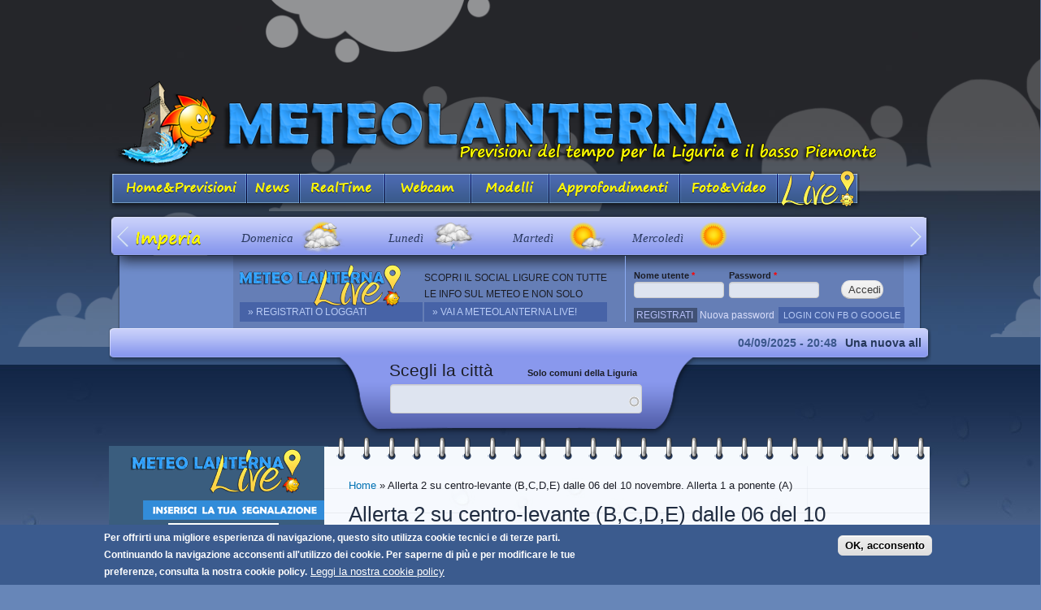

--- FILE ---
content_type: text/html; charset=utf-8
request_url: https://meteolanterna.net/news/allerta-2-su-centro-levante-bcde-dalle-06-del-10-novembre-allerta-1-ponente
body_size: 12851
content:
<!DOCTYPE html PUBLIC "-//W3C//DTD XHTML+RDFa 1.0//EN"
  "http://www.w3.org/MarkUp/DTD/xhtml-rdfa-1.dtd">
<html xmlns:fb="http://www.facebook.com/2008/fbml" xmlns="http://www.w3.org/1999/xhtml" xml:lang="it" version="XHTML+RDFa 1.0" dir="ltr"
  xmlns:og="https://ogp.me/ns#">

<head profile="http://www.w3.org/1999/xhtml/vocab"> 

  <meta http-equiv="Content-Type" content="text/html; charset=utf-8" />
<link rel="shortcut icon" href="https://meteolanterna.net/sites/default/files/favicon_0.ico" type="image/vnd.microsoft.icon" />
<meta name="description" content="La Protezione Civile segnala Allerta 2 su settori di centro-levante a partire dalle 06 del 10/11 fino alle 23.59 del 10/11. Permane l&#039;allerta 1 fino alle 06 su tutti i settori e sul settore A, ponente ligure anche per la giornata del 10 (unico settore in cui non è stata elevata a 2).Qui di seguito il bollettino.Comunicati : Emesso messaggio in corso di evento: permane Allerta" />
<meta name="generator" content="Drupal 7 (https://www.drupal.org)" />
<link rel="canonical" href="https://meteolanterna.net/news/allerta-2-su-centro-levante-bcde-dalle-06-del-10-novembre-allerta-1-ponente" />
<link rel="shortlink" href="https://meteolanterna.net/node/4055" />
<meta property="og:site_name" content="Meteolanterna ETS previsioni per Genova, la Liguria e il basso Piemonte" />
<meta property="og:type" content="article" />
<meta property="og:url" content="https://meteolanterna.net/news/allerta-2-su-centro-levante-bcde-dalle-06-del-10-novembre-allerta-1-ponente" />
<meta property="og:title" content="Allerta 2 su centro-levante (B,C,D,E) dalle 06 del 10 novembre. Allerta 1 a ponente (A)" />
<meta property="og:description" content="La Protezione Civile segnala Allerta 2 su settori di centro-levante a partire dalle 06 del 10/11 fino alle 23.59 del 10/11. Permane l&#039;allerta 1 fino alle 06 su tutti i settori e sul settore A, ponente ligure anche per la giornata del 10 (unico settore in cui non è stata elevata a 2).Qui di seguito il bollettino.Comunicati : Emesso messaggio in corso di evento: permane Allerta 1 su tutte le cat. Com. zona A fino alle 23:59 del 10/11/2014. Subentra Allerta 2 a partire dalle ore 06:00 del10/11/2014 su tutte le cat. Com." />
<meta property="og:updated_time" content="2022-09-17T19:30:14+02:00" />
<meta property="article:published_time" content="2014-11-09T13:35:00+01:00" />
<meta property="article:modified_time" content="2022-09-17T19:30:14+02:00" />
  <title>Allerta 2 su centro-levante (B,C,D,E) dalle 06 del 10 novembre. Allerta 1 a ponente (A) | Meteolanterna ETS previsioni per Genova, la Liguria e il basso Piemonte</title>
<meta name="viewport" content="width=device-width, initial-scale=1, user-scalable=no"/> 
  
  

 


 <style type="text/css" media="all">
@import url("https://meteolanterna.net/modules/system/system.base.css?t83tpu");
@import url("https://meteolanterna.net/modules/system/system.menus.css?t83tpu");
@import url("https://meteolanterna.net/modules/system/system.messages.css?t83tpu");
@import url("https://meteolanterna.net/modules/system/system.theme.css?t83tpu");
</style>
<style type="text/css" media="all">
@import url("https://meteolanterna.net/misc/ui/jquery.ui.core.css?t83tpu");
@import url("https://meteolanterna.net/misc/ui/jquery.ui.theme.css?t83tpu");
@import url("https://meteolanterna.net/misc/ui/jquery.ui.datepicker.css?t83tpu");
@import url("https://meteolanterna.net/sites/all/modules/date/date_popup/themes/jquery.timeentry.css?t83tpu");
</style>
<style type="text/css" media="all">
@import url("https://meteolanterna.net/modules/comment/comment.css?t83tpu");
@import url("https://meteolanterna.net/modules/field/theme/field.css?t83tpu");
@import url("https://meteolanterna.net/modules/node/node.css?t83tpu");
@import url("https://meteolanterna.net/sites/all/modules/simpleads/simpleads.css?t83tpu");
@import url("https://meteolanterna.net/modules/user/user.css?t83tpu");
@import url("https://meteolanterna.net/modules/forum/forum.css?t83tpu");
@import url("https://meteolanterna.net/sites/all/modules/views/css/views.css?t83tpu");
</style>
<style type="text/css" media="all">
@import url("https://meteolanterna.net/sites/all/modules/ctools/css/ctools.css?t83tpu");
@import url("https://meteolanterna.net/sites/all/modules/oembed/oembed.base.css?t83tpu");
@import url("https://meteolanterna.net/sites/all/modules/oembed/oembed.theme.css?t83tpu");
@import url("https://meteolanterna.net/sites/all/modules/quote/quote.css?t83tpu");
@import url("https://meteolanterna.net/sites/all/modules/gauth/gauth_login/gauth_login.css?t83tpu");
@import url("https://meteolanterna.net/sites/all/modules/date/date_popup/themes/datepicker.1.7.css?t83tpu");
@import url("https://meteolanterna.net/sites/all/modules/eu_cookie_compliance/css/eu_cookie_compliance.css?t83tpu");
@import url("https://meteolanterna.net/sites/all/modules/hide_submit/css/hide_submit.css?t83tpu");
@import url("https://meteolanterna.net/sites/default/files/ctools/css/8d7600320b37d21fac0530079915b6ae.css?t83tpu");
</style>
<style type="text/css" media="all">
@import url("https://meteolanterna.net/sites/all/themes/meteolanterna/css/layout.css?t83tpu");
@import url("https://meteolanterna.net/sites/all/themes/meteolanterna/css/style.css?t83tpu");
@import url("https://meteolanterna.net/sites/all/themes/meteolanterna/css/colors.css?t83tpu");
@import url("https://meteolanterna.net/sites/all/themes/meteolanterna/css/mobile.css?t83tpu");
@import url("https://meteolanterna.net/sites/all/themes/meteolanterna/js/jquery-ui/css/redmond/jquery-ui-1.8.13.custom.css?t83tpu");
@import url("https://meteolanterna.net/sites/all/themes/meteolanterna/js/colorbox/example3/colorbox.css?t83tpu");
@import url("https://meteolanterna.net/sites/all/themes/meteolanterna/js/superfish/superfish.css?t83tpu");
@import url("https://meteolanterna.net/sites/all/themes/meteolanterna/js/easyslider1.7/css/screen.css?t83tpu");
@import url("https://meteolanterna.net/sites/all/themes/meteolanterna/js/fancybox-2/source/jquery.fancybox.css?t83tpu");
</style>
<style type="text/css" media="print">
@import url("https://meteolanterna.net/sites/all/themes/meteolanterna/css/print.css?t83tpu");
@import url("https://meteolanterna.net/sites/all/themes/meteolanterna/js/superfish/superfish-navbar.css?t83tpu");
</style>
<link type="text/css" rel="stylesheet" href="https://use.fontawesome.com/releases/v5.4.0/css/all.css" media="all" />

<!--[if lte IE 7]>
<link type="text/css" rel="stylesheet" href="https://meteolanterna.net/sites/all/themes/meteolanterna/css/ie.css?t83tpu" media="all" />
<![endif]-->

<!--[if IE 6]>
<link type="text/css" rel="stylesheet" href="https://meteolanterna.net/sites/all/themes/meteolanterna/css/ie6.css?t83tpu" media="all" />
<![endif]-->
  <script type="text/javascript" src="https://meteolanterna.net/misc/jquery.js?v=1.4.4"></script>
<script type="text/javascript" src="https://meteolanterna.net/misc/jquery-extend-3.4.0.js?v=1.4.4"></script>
<script type="text/javascript" src="https://meteolanterna.net/misc/jquery-html-prefilter-3.5.0-backport.js?v=1.4.4"></script>
<script type="text/javascript" src="https://meteolanterna.net/misc/jquery.once.js?v=1.2"></script>
<script type="text/javascript" src="https://meteolanterna.net/misc/drupal.js?t83tpu"></script>
<script type="text/javascript" src="https://meteolanterna.net/misc/ui/jquery.ui.core.min.js?v=1.8.7"></script>
<script type="text/javascript" src="https://meteolanterna.net/misc/ui/jquery.ui.datepicker.min.js?v=1.8.7"></script>
<script type="text/javascript" src="https://meteolanterna.net/misc/ui/jquery.ui.datepicker-1.13.0-backport.js?v=1.8.7"></script>
<script type="text/javascript" src="https://meteolanterna.net/modules/locale/locale.datepicker.js?v=1.8.7"></script>
<script type="text/javascript" src="https://meteolanterna.net/sites/all/modules/date/date_popup/jquery.timeentry.pack.js?v=1.4.7"></script>
<script type="text/javascript" src="https://meteolanterna.net/sites/all/modules/eu_cookie_compliance/js/jquery.cookie-1.4.1.min.js?v=1.4.1"></script>
<script type="text/javascript" src="https://meteolanterna.net/sites/all/modules/simpleads/simpleads.js?t83tpu"></script>
<script type="text/javascript" src="https://meteolanterna.net/sites/all/modules/simpleads/modules/simpleads_campaigns/simpleads_campaigns.js?t83tpu"></script>
<script type="text/javascript" src="https://meteolanterna.net/sites/default/files/languages/it_5uHgeT5xEpDE1IayTXTBOfzQV2CtTHlLb8Gxwh4QYdM.js?t83tpu"></script>
<script type="text/javascript" src="https://meteolanterna.net/sites/all/modules/quote/quote.js?t83tpu"></script>
<script type="text/javascript" src="https://meteolanterna.net/misc/autocomplete.js?v=7.92"></script>
<script type="text/javascript" src="https://meteolanterna.net/sites/all/modules/date/date_popup/date_popup.js?t83tpu"></script>
<script type="text/javascript" src="https://meteolanterna.net/sites/all/modules/google_analytics/googleanalytics.js?t83tpu"></script>
<script type="text/javascript">
<!--//--><![CDATA[//><!--
(function(i,s,o,g,r,a,m){i["GoogleAnalyticsObject"]=r;i[r]=i[r]||function(){(i[r].q=i[r].q||[]).push(arguments)},i[r].l=1*new Date();a=s.createElement(o),m=s.getElementsByTagName(o)[0];a.async=1;a.src=g;m.parentNode.insertBefore(a,m)})(window,document,"script","https://www.google-analytics.com/analytics.js","ga");ga("create", "UA-26173764-1", {"cookieDomain":"auto"});ga("set", "anonymizeIp", true);ga("send", "pageview");
//--><!]]>
</script>
<script type="text/javascript" src="https://meteolanterna.net/misc/collapse.js?t83tpu"></script>
<script type="text/javascript" src="https://meteolanterna.net/misc/form.js?t83tpu"></script>
<script type="text/javascript" src="https://meteolanterna.net/sites/all/modules/hide_submit/js/hide_submit.js?t83tpu"></script>
<script type="text/javascript" src="https://meteolanterna.net/sites/all/modules/views_autocomplete_filters/js/views-autocomplete-filters-dependent.js?t83tpu"></script>
<script type="text/javascript" src="https://meteolanterna.net/sites/all/libraries/superfish/jquery.hoverIntent.minified.js?t83tpu"></script>
<script type="text/javascript" src="https://meteolanterna.net/sites/all/libraries/superfish/sftouchscreen.js?t83tpu"></script>
<script type="text/javascript" src="https://meteolanterna.net/sites/all/libraries/superfish/sfsmallscreen.js?t83tpu"></script>
<script type="text/javascript" src="https://meteolanterna.net/sites/all/libraries/superfish/supposition.js?t83tpu"></script>
<script type="text/javascript" src="https://meteolanterna.net/sites/all/libraries/superfish/superfish.js?t83tpu"></script>
<script type="text/javascript" src="https://meteolanterna.net/sites/all/libraries/superfish/supersubs.js?t83tpu"></script>
<script type="text/javascript" src="https://meteolanterna.net/sites/all/modules/superfish/superfish.js?t83tpu"></script>
<script type="text/javascript" src="https://meteolanterna.net/sites/all/themes/meteolanterna/js/fancybox-2/source/jquery.fancybox.pack.js?t83tpu"></script>
<script type="text/javascript" src="https://meteolanterna.net/sites/all/themes/meteolanterna/js/cycle/jquery.cycle.lite.js?t83tpu"></script>
<script type="text/javascript" src="https://meteolanterna.net/sites/all/themes/meteolanterna/js/superfish/superfish.js?t83tpu"></script>
<script type="text/javascript" src="https://meteolanterna.net/sites/all/themes/meteolanterna/js/superfish/supersubs.js?t83tpu"></script>
<script type="text/javascript" src="https://meteolanterna.net/sites/all/themes/meteolanterna/js/jquery-ui/js/jquery-ui-1.8.13.custom.min.js?t83tpu"></script>
<script type="text/javascript" src="https://meteolanterna.net/sites/all/themes/meteolanterna/js/slides/source/slides.min.jquery.js?t83tpu"></script>
<script type="text/javascript" src="https://meteolanterna.net/sites/all/themes/meteolanterna/js/li_scroller/jquery.li-scroller.1.0.js?t83tpu"></script>
<script type="text/javascript" src="https://meteolanterna.net/sites/all/themes/meteolanterna/js/parallax_cloud/parallax_cloud.js?t83tpu"></script>
<script type="text/javascript" src="https://meteolanterna.net/sites/all/themes/meteolanterna/js/youtube_playlist/jquery.youtubeplaylist.js?t83tpu"></script>
<script type="text/javascript" src="https://meteolanterna.net/sites/all/themes/meteolanterna/js/easyslider1.7/js/easySlider1.7.js?t83tpu"></script>
<script type="text/javascript" src="https://meteolanterna.net/sites/all/themes/meteolanterna/js/js_visual/visual.js?t83tpu"></script>
<script type="text/javascript" src="https://meteolanterna.net/sites/all/themes/meteolanterna/js/root.js?t83tpu"></script>
<script type="text/javascript">
<!--//--><![CDATA[//><!--
jQuery.extend(Drupal.settings, {"basePath":"\/","pathPrefix":"","setHasJsCookie":0,"ajaxPageState":{"theme":"meteolanterna","theme_token":"X-02pLzYKQ_X0sP418ovPkF-cRWnCC6D4FdDkW76s-Y","js":{"0":1,"sites\/all\/modules\/eu_cookie_compliance\/js\/eu_cookie_compliance.js":1,"misc\/jquery.js":1,"misc\/jquery-extend-3.4.0.js":1,"misc\/jquery-html-prefilter-3.5.0-backport.js":1,"misc\/jquery.once.js":1,"misc\/drupal.js":1,"misc\/ui\/jquery.ui.core.min.js":1,"misc\/ui\/jquery.ui.datepicker.min.js":1,"misc\/ui\/jquery.ui.datepicker-1.13.0-backport.js":1,"modules\/locale\/locale.datepicker.js":1,"sites\/all\/modules\/date\/date_popup\/jquery.timeentry.pack.js":1,"sites\/all\/modules\/eu_cookie_compliance\/js\/jquery.cookie-1.4.1.min.js":1,"sites\/all\/modules\/simpleads\/simpleads.js":1,"sites\/all\/modules\/simpleads\/modules\/simpleads_campaigns\/simpleads_campaigns.js":1,"public:\/\/languages\/it_5uHgeT5xEpDE1IayTXTBOfzQV2CtTHlLb8Gxwh4QYdM.js":1,"sites\/all\/modules\/quote\/quote.js":1,"misc\/autocomplete.js":1,"sites\/all\/modules\/date\/date_popup\/date_popup.js":1,"sites\/all\/modules\/google_analytics\/googleanalytics.js":1,"1":1,"misc\/collapse.js":1,"misc\/form.js":1,"sites\/all\/modules\/hide_submit\/js\/hide_submit.js":1,"sites\/all\/modules\/views_autocomplete_filters\/js\/views-autocomplete-filters-dependent.js":1,"sites\/all\/libraries\/superfish\/jquery.hoverIntent.minified.js":1,"sites\/all\/libraries\/superfish\/sftouchscreen.js":1,"sites\/all\/libraries\/superfish\/sfsmallscreen.js":1,"sites\/all\/libraries\/superfish\/supposition.js":1,"sites\/all\/libraries\/superfish\/superfish.js":1,"sites\/all\/libraries\/superfish\/supersubs.js":1,"sites\/all\/modules\/superfish\/superfish.js":1,"sites\/all\/themes\/meteolanterna\/js\/fancybox-2\/source\/jquery.fancybox.pack.js":1,"sites\/all\/themes\/meteolanterna\/js\/cycle\/jquery.cycle.lite.js":1,"sites\/all\/themes\/meteolanterna\/js\/superfish\/superfish.js":1,"sites\/all\/themes\/meteolanterna\/js\/superfish\/supersubs.js":1,"sites\/all\/themes\/meteolanterna\/js\/jquery-ui\/js\/jquery-ui-1.8.13.custom.min.js":1,"sites\/all\/themes\/meteolanterna\/js\/slides\/source\/slides.min.jquery.js":1,"sites\/all\/themes\/meteolanterna\/js\/li_scroller\/jquery.li-scroller.1.0.js":1,"sites\/all\/themes\/meteolanterna\/js\/parallax_cloud\/parallax_cloud.js":1,"sites\/all\/themes\/meteolanterna\/js\/youtube_playlist\/jquery.youtubeplaylist.js":1,"sites\/all\/themes\/meteolanterna\/js\/easyslider1.7\/js\/easySlider1.7.js":1,"sites\/all\/themes\/meteolanterna\/js\/js_visual\/visual.js":1,"sites\/all\/themes\/meteolanterna\/js\/root.js":1},"css":{"modules\/system\/system.base.css":1,"modules\/system\/system.menus.css":1,"modules\/system\/system.messages.css":1,"modules\/system\/system.theme.css":1,"misc\/ui\/jquery.ui.core.css":1,"misc\/ui\/jquery.ui.theme.css":1,"misc\/ui\/jquery.ui.datepicker.css":1,"sites\/all\/modules\/date\/date_popup\/themes\/jquery.timeentry.css":1,"modules\/comment\/comment.css":1,"modules\/field\/theme\/field.css":1,"modules\/node\/node.css":1,"sites\/all\/modules\/simpleads\/simpleads.css":1,"modules\/user\/user.css":1,"modules\/forum\/forum.css":1,"sites\/all\/modules\/views\/css\/views.css":1,"sites\/all\/modules\/ctools\/css\/ctools.css":1,"sites\/all\/modules\/oembed\/oembed.base.css":1,"sites\/all\/modules\/oembed\/oembed.theme.css":1,"sites\/all\/modules\/quote\/quote.css":1,"sites\/all\/modules\/gauth\/gauth_login\/gauth_login.css":1,"sites\/all\/modules\/date\/date_popup\/themes\/datepicker.1.7.css":1,"sites\/all\/modules\/eu_cookie_compliance\/css\/eu_cookie_compliance.css":1,"sites\/all\/modules\/hide_submit\/css\/hide_submit.css":1,"sites\/all\/libraries\/superfish\/css\/superfish.css":1,"public:\/\/ctools\/css\/8d7600320b37d21fac0530079915b6ae.css":1,"sites\/all\/themes\/meteolanterna\/css\/layout.css":1,"sites\/all\/themes\/meteolanterna\/css\/style.css":1,"sites\/all\/themes\/meteolanterna\/css\/colors.css":1,"sites\/all\/themes\/meteolanterna\/css\/mobile.css":1,"sites\/all\/themes\/meteolanterna\/js\/jquery-ui\/css\/redmond\/jquery-ui-1.8.13.custom.css":1,"sites\/all\/themes\/meteolanterna\/js\/colorbox\/example3\/colorbox.css":1,"sites\/all\/themes\/meteolanterna\/js\/superfish\/superfish.css":1,"sites\/all\/themes\/meteolanterna\/js\/easyslider1.7\/css\/screen.css":1,"sites\/all\/themes\/meteolanterna\/js\/fancybox-2\/source\/jquery.fancybox.css":1,"sites\/all\/themes\/meteolanterna\/css\/print.css":1,"sites\/all\/themes\/meteolanterna\/js\/superfish\/superfish-navbar.css":1,"https:\/\/use.fontawesome.com\/releases\/v5.4.0\/css\/all.css":1,"sites\/all\/themes\/meteolanterna\/css\/ie.css":1,"sites\/all\/themes\/meteolanterna\/css\/ie6.css":1}},"quote_nest":"2","better_exposed_filters":{"views":{"previsioni_slider_imperia":{"displays":{"block_1":{"filters":[]}}},"previsioni_slider_genova":{"displays":{"block_1":{"filters":[]}}},"previsioni_slider_la_spezia":{"displays":{"block_1":{"filters":[]}}},"previsioni_slider_savona":{"displays":{"block_1":{"filters":[]}}},"news_ticker":{"displays":{"block_1":{"filters":[]}}},"advanced_forum_app_live_1":{"displays":{"block_4":{"filters":[]},"block_3":{"filters":[]}}},"previsioni_ultimo_aggiornamento":{"displays":{"default":{"filters":[]}}},"previsioni_meteo_link":{"displays":{"default":{"filters":[]}}},"previsioni_meteo_visual":{"displays":{"default":{"filters":[]}}},"previsioni_meteo_carta_matt":{"displays":{"block_1":{"filters":[]}}},"previsioni_meteo_label":{"displays":{"default":{"filters":[]}}},"previsioni_meteo_carta_pomeriggi":{"displays":{"block_1":{"filters":[]}}},"previsioni_oggi":{"displays":{"block_1":{"filters":[]}}},"previsioni_domani":{"displays":{"block_1":{"filters":[]}}},"previsioni_dopodomani":{"displays":{"block_1":{"filters":[]}}},"previsioni_prossimi_giorni":{"displays":{"block_1":{"filters":[]}}},"blocco_home_news":{"displays":{"block_1":{"filters":[]}}},"contenuti_pubblicati_da":{"displays":{"default":{"filters":[]}}},"news_immagini":{"displays":{"default":{"filters":[]}}}}},"hide_submit":{"hide_submit_status":true,"hide_submit_method":"hide","hide_submit_css":"hide-submit-disable","hide_submit_abtext":"Loading...","hide_submit_atext":"","hide_submit_hide_css":"hide-submit-processing","hide_submit_hide_text":"Loading...","hide_submit_indicator_style":"expand-left","hide_submit_spinner_color":"#000","hide_submit_spinner_lines":12,"hide_submit_hide_fx":0,"hide_submit_reset_time":20000},"urlIsAjaxTrusted":{"\/cerca\/citta":true,"\/archivi\/news-risultati":true,"\/news\/allerta-2-su-centro-levante-bcde-dalle-06-del-10-novembre-allerta-1-ponente?destination=node\/4055":true},"jquery":{"ui":{"datepicker":{"isRTL":false,"firstDay":"0"}}},"datePopup":{"edit-date-filter-value-datepicker-popup-0":{"func":"datepicker","settings":{"changeMonth":true,"changeYear":true,"autoPopUp":"focus","closeAtTop":false,"speed":"immediate","firstDay":0,"dateFormat":"dd\/mm\/yy","yearRange":"-5:+1","fromTo":false,"defaultDate":"0y"}}},"eu_cookie_compliance":{"cookie_policy_version":"1.0.0","popup_enabled":1,"popup_agreed_enabled":0,"popup_hide_agreed":0,"popup_clicking_confirmation":1,"popup_scrolling_confirmation":0,"popup_html_info":"\u003Cdiv class=\u0022eu-cookie-compliance-banner eu-cookie-compliance-banner-info eu-cookie-compliance-banner--default\u0022\u003E\n  \u003Cdiv class=\u0022popup-content info\u0022\u003E\n        \u003Cdiv id=\u0022popup-text\u0022\u003E\n      \u003Cp\u003EPer offrirti una migliore esperienza di navigazione, questo sito utilizza cookie tecnici e di terze parti. Continuando la navigazione acconsenti all\u0027utilizzo dei cookie. Per saperne di pi\u00f9 e per modificare le tue preferenze, consulta la nostra cookie policy.\u003C\/p\u003E\n              \u003Cbutton type=\u0022button\u0022 class=\u0022find-more-button eu-cookie-compliance-more-button\u0022\u003ELeggi la nostra cookie policy\u003C\/button\u003E\n          \u003C\/div\u003E\n    \n    \u003Cdiv id=\u0022popup-buttons\u0022 class=\u0022\u0022\u003E\n            \u003Cbutton type=\u0022button\u0022 class=\u0022agree-button eu-cookie-compliance-default-button\u0022\u003EOK, acconsento\u003C\/button\u003E\n          \u003C\/div\u003E\n  \u003C\/div\u003E\n\u003C\/div\u003E","use_mobile_message":false,"mobile_popup_html_info":"\u003Cdiv class=\u0022eu-cookie-compliance-banner eu-cookie-compliance-banner-info eu-cookie-compliance-banner--default\u0022\u003E\n  \u003Cdiv class=\u0022popup-content info\u0022\u003E\n        \u003Cdiv id=\u0022popup-text\u0022\u003E\n      \u003Ch2\u003EWe use cookies on this site to enhance your user experience\u003C\/h2\u003E\n\u003Cp\u003EBy tapping the Accept button, you agree to us doing so.\u003C\/p\u003E\n              \u003Cbutton type=\u0022button\u0022 class=\u0022find-more-button eu-cookie-compliance-more-button\u0022\u003ELeggi la nostra cookie policy\u003C\/button\u003E\n          \u003C\/div\u003E\n    \n    \u003Cdiv id=\u0022popup-buttons\u0022 class=\u0022\u0022\u003E\n            \u003Cbutton type=\u0022button\u0022 class=\u0022agree-button eu-cookie-compliance-default-button\u0022\u003EOK, acconsento\u003C\/button\u003E\n          \u003C\/div\u003E\n  \u003C\/div\u003E\n\u003C\/div\u003E\n","mobile_breakpoint":768,"popup_html_agreed":"\u003Cdiv\u003E\n  \u003Cdiv class=\u0022popup-content agreed\u0022\u003E\n    \u003Cdiv id=\u0022popup-text\u0022\u003E\n      \u003Ch2\u003EThank you for accepting cookies\u003C\/h2\u003E\n\u003Cp\u003EYou can now hide this message or find out more about cookies.\u003C\/p\u003E\n    \u003C\/div\u003E\n    \u003Cdiv id=\u0022popup-buttons\u0022\u003E\n      \u003Cbutton type=\u0022button\u0022 class=\u0022hide-popup-button eu-cookie-compliance-hide-button\u0022\u003ENascondi\u003C\/button\u003E\n              \u003Cbutton type=\u0022button\u0022 class=\u0022find-more-button eu-cookie-compliance-more-button-thank-you\u0022 \u003EMore info\u003C\/button\u003E\n          \u003C\/div\u003E\n  \u003C\/div\u003E\n\u003C\/div\u003E","popup_use_bare_css":false,"popup_height":"auto","popup_width":"100%","popup_delay":1000,"popup_link":"\/policy\/cookie-policy","popup_link_new_window":1,"popup_position":null,"fixed_top_position":true,"popup_language":"it","store_consent":false,"better_support_for_screen_readers":0,"reload_page":0,"domain":"","domain_all_sites":null,"popup_eu_only_js":0,"cookie_lifetime":100,"cookie_session":false,"disagree_do_not_show_popup":0,"method":"default","allowed_cookies":"","withdraw_markup":"\u003Cbutton type=\u0022button\u0022 class=\u0022eu-cookie-withdraw-tab\u0022\u003EPrivacy settings\u003C\/button\u003E\n\u003Cdiv class=\u0022eu-cookie-withdraw-banner\u0022\u003E\n  \u003Cdiv class=\u0022popup-content info\u0022\u003E\n    \u003Cdiv id=\u0022popup-text\u0022\u003E\n      \u003Ch2\u003EWe use cookies on this site to enhance your user experience\u003C\/h2\u003E\n\u003Cp\u003EYou have given your consent for us to set cookies.\u003C\/p\u003E\n    \u003C\/div\u003E\n    \u003Cdiv id=\u0022popup-buttons\u0022\u003E\n      \u003Cbutton type=\u0022button\u0022 class=\u0022eu-cookie-withdraw-button\u0022\u003EWithdraw consent\u003C\/button\u003E\n    \u003C\/div\u003E\n  \u003C\/div\u003E\n\u003C\/div\u003E\n","withdraw_enabled":false,"withdraw_button_on_info_popup":0,"cookie_categories":[],"cookie_categories_details":[],"enable_save_preferences_button":1,"cookie_name":"","cookie_value_disagreed":"0","cookie_value_agreed_show_thank_you":"1","cookie_value_agreed":"2","containing_element":"body","automatic_cookies_removal":true,"close_button_action":"close_banner"},"googleanalytics":{"trackOutbound":1,"trackMailto":1,"trackDownload":1,"trackDownloadExtensions":"7z|aac|arc|arj|asf|asx|avi|bin|csv|doc(x|m)?|dot(x|m)?|exe|flv|gif|gz|gzip|hqx|jar|jpe?g|js|mp(2|3|4|e?g)|mov(ie)?|msi|msp|pdf|phps|png|ppt(x|m)?|pot(x|m)?|pps(x|m)?|ppam|sld(x|m)?|thmx|qtm?|ra(m|r)?|sea|sit|tar|tgz|torrent|txt|wav|wma|wmv|wpd|xls(x|m|b)?|xlt(x|m)|xlam|xml|z|zip"},"superfish":{"1":{"id":"1","sf":{"animation":{"opacity":"show","height":"show"},"speed":"fast","autoArrows":false,"dropShadows":false},"plugins":{"touchscreen":{"mode":"always_active"},"smallscreen":{"mode":"window_width","breakpointUnit":"px","type":"select","title":"Menu principale"},"supposition":true,"supersubs":true}}}});
//--><!]]>
</script>
 
   


</head>
<body class="html not-front not-logged-in one-sidebar sidebar-first page-node page-node- page-node-4055 node-type-news role-anonymous-user d_pc" >
  <div id="skip-link">
    <a href="#main-content" class="element-invisible element-focusable">Salta al contenuto principale</a>
  </div>
    <div id="page-wrapper">
<div id="nuvole_uno">
<div id="nuvole_due">
<div id="nuvole_tre">

 

<div id="page">
  <div id="header" class="without-secondary-menu"><div class="section clearfix">
	<div id="banner_pubblicita_up">  <div class="region region-banner-pubblicita">
    <div id="block-block-4" class="block block-block">
<div class="block_int newfileblock">
    
  <div class="content">
    <script async src="//pagead2.googlesyndication.com/pagead/js/adsbygoogle.js"></script>


<ins class="adsbygoogle"

     style="display:inline-block;width:728px;height:90px"

     data-ad-client="ca-pub-6104970544258512"

     data-ad-slot="1296301982"></ins>

<script>

(adsbygoogle = window.adsbygoogle || []).push({});

</script>  </div>
</div>
</div>
  </div>
</div>
          <a href="/" title="Home" rel="home" id="logo">
      <img src="https://meteolanterna.net/sites/default/files/logo_meteolanterna_sito_3.png" alt="Home" />
      </a>
    
          <div id="name-and-slogan" class="element-invisible">
                              <div id="site-name" class="element-invisible">
              <strong>
                <a href="/" title="Home" rel="home"><span>Meteolanterna ETS previsioni per Genova, la Liguria e il basso Piemonte</span></a>
              </strong>
            </div>
                  
        
      </div> <!-- /#name-and-slogan -->
        
   
	  <div class="region region-menu">
    <div id="block-superfish-1" class="block block-superfish">
<div class="block_int newfileblock">
    
  <div class="content">
    <ul  id="superfish-1" class="menu sf-menu sf-main-menu sf-horizontal sf-style-none sf-total-items-9 sf-parent-items-5 sf-single-items-4"><li id="menu-246-1" class="first odd sf-item-1 sf-depth-1 sf-no-children"><a href="/" id="pul_home" class="sf-depth-1">Home&amp;Previsioni</a></li><li id="menu-1473-1" class="middle even sf-item-2 sf-depth-1 sf-no-children"><a href="/archivi/news" id="pul_news" class="sf-depth-1">News</a></li><li id="menu-5232-1" class="middle odd sf-item-3 sf-depth-1 sf-no-children"><a href="https://www.meteolanterna.net/allerta" class="menu_list sf-depth-1">Allerta</a></li><li id="menu-599-1" class="middle even sf-item-4 sf-depth-1 sf-total-children-4 sf-parent-children-0 sf-single-children-5 menuparent"><a href="/realtime" id="pul_realtime" class="rtclass sf-depth-1 sf-depth-1 menuparent">Real Time</a><ul><li id="menu-599-1" class="first odd sf-item-1 sf-depth-1 sf-clone-parent sf-no-children"><a href="/realtime" id="pul_realtime" class="rtclass sf-depth-1">Real Time</a></li><li id="menu-600-1" class="middle even sf-item-2 sf-depth-2 sf-no-children"><a href="/realtime/radar" id="pul_rt_radar" class="rtclass sf-depth-2">Radar</a></li><li id="menu-780-1" class="middle odd sf-item-3 sf-depth-2 sf-no-children"><a href="/pagina/altri-radar" id="altriradar" class="sf-depth-2">Altri radar</a></li><li id="menu-601-1" class="last even sf-item-4 sf-depth-2 sf-no-children"><a href="/realtime/satellite" id="pul_rt_satellite" class="sf-depth-2">Satellite</a></li><li id="menu-630-1" class="middle odd sf-item-5 sf-depth-2 sf-no-children"><a href="/realtime/mappe" id="pul_rt_mappe" class="sf-depth-2">Mappe e Carte</a></li></ul></li><li id="menu-528-1" class="middle odd sf-item-5 sf-depth-1 sf-total-children-8 sf-parent-children-0 sf-single-children-9 menuparent"><a href="/pag-webcam" id="pul_webcam" class="sf-depth-1 sf-depth-1 menuparent">Webcam</a><ul><li id="menu-528-1" class="first odd sf-item-1 sf-depth-1 sf-clone-parent sf-no-children"><a href="/pag-webcam" id="pul_webcam" class="sf-depth-1">Webcam</a></li><li id="menu-499-1" class="middle even sf-item-2 sf-depth-2 sf-no-children"><a href="/webcam/genova" id="web_genova" class="sf-depth-2">Genova</a></li><li id="menu-498-1" class="middle odd sf-item-3 sf-depth-2 sf-no-children"><a href="/webcam/savona" id="web_savona" class="sf-depth-2">Savona</a></li><li id="menu-497-1" class="middle even sf-item-4 sf-depth-2 sf-no-children"><a href="/webcam/imperia" id="web_imperia" class="sf-depth-2">Imperia</a></li><li id="menu-500-1" class="middle odd sf-item-5 sf-depth-2 sf-no-children"><a href="/webcam/la-spezia" id="web_laspezia" class="sf-depth-2">La Spezia</a></li><li id="menu-3520-1" class="middle even sf-item-6 sf-depth-2 sf-no-children"><a href="/webcam/basso-piemonte" id="web_piemonte" class="menu_list sf-depth-2">Basso Piemonte</a></li><li id="menu-501-1" class="middle odd sf-item-7 sf-depth-2 sf-no-children"><a href="/webcam/neve" id="web_neve" class="sf-depth-2">Neve</a></li><li id="menu-502-1" class="last even sf-item-8 sf-depth-2 sf-no-children"><a href="/webcam/italia" id="web_italia" class="sf-depth-2">Italia</a></li><li id="menu-697-1" class="middle odd sf-item-9 sf-depth-2 sf-no-children"><a href="/webcam/est-francia" id="web_francia" class="sf-depth-2">Est Francia</a></li></ul></li><li id="menu-578-1" class="middle even sf-item-6 sf-depth-1 sf-total-children-5 sf-parent-children-0 sf-single-children-6 menuparent"><a href="/modelli" id="pul_modelli" class="sf-depth-1 sf-depth-1 menuparent">Modelli</a><ul><li id="menu-578-1" class="first odd sf-item-1 sf-depth-1 sf-clone-parent sf-no-children"><a href="/modelli" id="pul_modelli" class="sf-depth-1">Modelli</a></li><li id="menu-1585-1" class="middle even sf-item-2 sf-depth-3 sf-no-children"><a href="/modelli/ecmwf-alta-risoluzione-meteociel" class="mod_ecmwf_meteociel_hr sf-depth-3">ECMWF (Reading) Meteociel HR</a></li><li id="menu-1584-1" class="middle odd sf-item-3 sf-depth-3 sf-no-children"><a href="/modelli/ecmwf-reading-lamma" class="mod_ecmwf_lamma sf-depth-3">ECMWF Lamma</a></li><li id="menu-1583-1" class="middle even sf-item-4 sf-depth-3 sf-no-children"><a href="/modelli/gfs-wrf-lamma" class="mod_gfs_lamma sf-depth-3">GFS Lamma</a></li><li id="menu-1581-1" class="last odd sf-item-5 sf-depth-3 sf-no-children"><a href="/modelli/lamma-vento-e-mare" class="mod_lam_lammavento sf-depth-3">Lamma Mare e Vento</a></li><li id="menu-1582-1" class="middle even sf-item-6 sf-depth-3 sf-no-children"><a href="/modelli/youmeteo" class="mod_lam_youmeteo sf-depth-3">Youmeteo</a></li></ul></li><li id="menu-504-1" class="middle odd sf-item-7 sf-depth-1 sf-total-children-5 sf-parent-children-0 sf-single-children-6 menuparent"><a href="/approfondimenti" id="pul_approfondimenti" class="sf-depth-1 sf-depth-1 menuparent">Approfondimenti</a><ul><li id="menu-504-1" class="first odd sf-item-1 sf-depth-1 sf-clone-parent sf-no-children"><a href="/approfondimenti" id="pul_approfondimenti" class="sf-depth-1">Approfondimenti</a></li><li id="menu-546-1" class="middle even sf-item-2 sf-depth-2 sf-no-children"><a href="/approfondimenti/articoli" id="appr_articoli" class="sf-depth-2">Articoli Meteo</a></li><li id="menu-547-1" class="middle odd sf-item-3 sf-depth-2 sf-no-children"><a href="/approfondimenti/didattica" id="appr_didattica" class="sf-depth-2">Didattica</a></li><li id="menu-778-1" class="middle even sf-item-4 sf-depth-2 sf-no-children"><a href="/approfondimenti/temperature" id="appr_temp" class="menu_list sf-depth-2">Grafico Temperature</a></li><li id="menu-2372-1" class="last odd sf-item-5 sf-depth-2 sf-no-children"><a href="/archivi/previsioni/2014" id="appr_archprevi" class="menu_list sf-depth-2">Archivio Previsioni</a></li><li id="menu-544-1" class="middle even sf-item-6 sf-depth-2 sf-no-children"><a href="/archivi/news" id="appr_archnews" class="sf-depth-2">Archivio News</a></li></ul></li><li id="menu-503-1" class="middle even sf-item-8 sf-depth-1 sf-total-children-4 sf-parent-children-0 sf-single-children-5 menuparent"><a href="/fotovideo" id="pul_fotovideo" class="sf-depth-1 sf-depth-1 menuparent">Foto&amp;Video</a><ul><li id="menu-503-1" class="first odd sf-item-1 sf-depth-1 sf-clone-parent sf-no-children"><a href="/fotovideo" id="pul_fotovideo" class="sf-depth-1">Foto&amp;Video</a></li><li id="menu-530-1" class="middle even sf-item-2 sf-depth-2 sf-no-children"><a href="/foto" id="pul_foto" class="sf-depth-2">Foto</a></li><li id="menu-476-1" class="middle odd sf-item-3 sf-depth-2 sf-no-children"><a href="/video" id="pul_video" class="sf-depth-2">Video</a></li><li id="menu-539-1" class="last even sf-item-4 sf-depth-2 sf-no-children"><a href="/foto/utenti" id="pul_fotoutenti" class="sf-depth-2">Foto Utenti</a></li><li id="menu-538-1" class="middle odd sf-item-5 sf-depth-2 sf-no-children"><a href="/video/utenti" id="pul_videoutenti" class="sf-depth-2">Video Utenti</a></li></ul></li><li id="menu-640-1" class="last odd sf-item-9 sf-depth-1 sf-no-children"><a href="/live" id="pul_contatti" class="sf-depth-1">Live</a></li></ul>  </div>
</div>
</div>
  </div>
 <div id="slider">
       <div class="region region-header">
    <div id="block-views-9c17da636c5c8fdc75d1a2e470c16a5b" class="block block-views">
<div class="block_int newfileblock">
    
  <div class="content">
    <div class="view view-previsioni-slider-imperia view-id-previsioni_slider_imperia view-display-id-block_1 view-dom-id-e0bc6a8e9dbd93da6dd0cf1ce5ce6518">
            <div class="view-header">
      <p>Imperia</p>
    </div>
  
  
  
      <div class="view-content">
        <div class="views-row views-row-1 views-row-odd views-row-first">
      
  <div class="views-field views-field-field-prev-data">        <div class="field-content"><span class="date-display-single">Domenica</span></div>  </div>  
  <div>        <div><div class="ico-slideshow">
<img src="https://meteolanterna.net/sites/default/files/icone_previ/nuvolosoconraggi.png" width="256" height="225" alt="" />
<img src="https://meteolanterna.net/sites/default/files/icone_previ/pioggiadebole.png" width="256" height="225" alt="" />
</div></div>  </div>  </div>
  <div class="views-row views-row-2 views-row-even">
      
  <div class="views-field views-field-field-prev-data">        <div class="field-content"><span class="date-display-single">Lunedì</span></div>  </div>  
  <div>        <div><div class="ico-slideshow">
<img src="https://meteolanterna.net/sites/default/files/icone_previ/pioviggine.png" width="256" height="225" alt="" />
<img src="https://meteolanterna.net/sites/default/files/icone_previ/nuvoloso.png" width="256" height="225" alt="" />
</div></div>  </div>  </div>
  <div class="views-row views-row-3 views-row-odd">
      
  <div class="views-field views-field-field-prev-data">        <div class="field-content"><span class="date-display-single">Martedì</span></div>  </div>  
  <div>        <div><div class="ico-slideshow">
<img src="https://meteolanterna.net/sites/default/files/icone_previ/poconuvoloso.png" width="256" height="225" alt="" />
<img src="https://meteolanterna.net/sites/default/files/icone_previ/sereno.png" width="256" height="225" alt="" />
</div></div>  </div>  </div>
  <div class="views-row views-row-4 views-row-even views-row-last">
      
  <div class="views-field views-field-field-prev-data">        <div class="field-content"><span class="date-display-single">Mercoledì</span></div>  </div>  
  <div>        <div><div class="ico-slideshow">
<img src="https://meteolanterna.net/sites/default/files/icone_previ/sereno.png" width="256" height="225" alt="" />

</div></div>  </div>  </div>
    </div>
  
  
  
  
  
  
</div>  </div>
</div>
</div>
<div id="block-views-d663044b0aa40d7eb879bdff7799495d" class="block block-views">
<div class="block_int newfileblock">
    
  <div class="content">
    <div class="view view-previsioni-slider-genova view-id-previsioni_slider_genova view-display-id-block_1 view-dom-id-fb9ff18acce2fdaa4a732f371e593707">
            <div class="view-header">
      <p>Genova</p>
    </div>
  
  
  
      <div class="view-content">
        <div class="views-row views-row-1 views-row-odd views-row-first">
      
  <div class="views-field views-field-field-prev-data">        <div class="field-content"><span class="date-display-single">Domenica</span></div>  </div>  
  <div>        <div><div class="ico-slideshow">
<img src="https://meteolanterna.net/sites/default/files/icone_previ/foschia.png" width="256" height="225" alt="" />
<img src="https://meteolanterna.net/sites/default/files/icone_previ/nuvolosoconraggi.png" width="256" height="225" alt="" />
</div></div>  </div>  </div>
  <div class="views-row views-row-2 views-row-even">
      
  <div class="views-field views-field-field-prev-data">        <div class="field-content"><span class="date-display-single">Lunedì</span></div>  </div>  
  <div>        <div><div class="ico-slideshow">
<img src="https://meteolanterna.net/sites/default/files/icone_previ/nuvoloso.png" width="256" height="225" alt="" />
<img src="https://meteolanterna.net/sites/default/files/icone_previ/nuvoloso.png" width="256" height="225" alt="" />
</div></div>  </div>  </div>
  <div class="views-row views-row-3 views-row-odd">
      
  <div class="views-field views-field-field-prev-data">        <div class="field-content"><span class="date-display-single">Martedì</span></div>  </div>  
  <div>        <div><div class="ico-slideshow">
<img src="https://meteolanterna.net/sites/default/files/icone_previ/poconuvoloso.png" width="256" height="225" alt="" />
<img src="https://meteolanterna.net/sites/default/files/icone_previ/sereno.png" width="256" height="225" alt="" />
</div></div>  </div>  </div>
  <div class="views-row views-row-4 views-row-even views-row-last">
      
  <div class="views-field views-field-field-prev-data">        <div class="field-content"><span class="date-display-single">Mercoledì</span></div>  </div>  
  <div>        <div><div class="ico-slideshow">
<img src="https://meteolanterna.net/sites/default/files/icone_previ/sereno.png" width="256" height="225" alt="" />

</div></div>  </div>  </div>
    </div>
  
  
  
  
  
  
</div>  </div>
</div>
</div>
<div id="block-views-e71cb960217856b8f3f199b96920ead7" class="block block-views">
<div class="block_int newfileblock">
    
  <div class="content">
    <div class="view view-previsioni-slider-la-spezia view-id-previsioni_slider_la_spezia view-display-id-block_1 view-dom-id-f5827e6ad596cae1e6d38338b170a806">
            <div class="view-header">
      <p>La Spezia</p>
    </div>
  
  
  
      <div class="view-content">
        <div class="views-row views-row-1 views-row-odd views-row-first">
      
  <div class="views-field views-field-field-prev-data">        <div class="field-content"><span class="date-display-single">Domenica</span></div>  </div>  
  <div>        <div><div class="ico-slideshow">
<img src="https://meteolanterna.net/sites/default/files/icone_previ/poconuvoloso.png" width="256" height="225" alt="" />
<img src="https://meteolanterna.net/sites/default/files/icone_previ/variabile.png" width="256" height="225" alt="" />
</div></div>  </div>  </div>
  <div class="views-row views-row-2 views-row-even">
      
  <div class="views-field views-field-field-prev-data">        <div class="field-content"><span class="date-display-single">Lunedì</span></div>  </div>  
  <div>        <div><div class="ico-slideshow">
<img src="https://meteolanterna.net/sites/default/files/icone_previ/nuvolosoconraggi.png" width="256" height="225" alt="" />
<img src="https://meteolanterna.net/sites/default/files/icone_previ/nuvolosoconraggi.png" width="256" height="225" alt="" />
</div></div>  </div>  </div>
  <div class="views-row views-row-3 views-row-odd">
      
  <div class="views-field views-field-field-prev-data">        <div class="field-content"><span class="date-display-single">Martedì</span></div>  </div>  
  <div>        <div><div class="ico-slideshow">
<img src="https://meteolanterna.net/sites/default/files/icone_previ/variabile.png" width="256" height="225" alt="" />
<img src="https://meteolanterna.net/sites/default/files/icone_previ/sereno.png" width="256" height="225" alt="" />
</div></div>  </div>  </div>
  <div class="views-row views-row-4 views-row-even views-row-last">
      
  <div class="views-field views-field-field-prev-data">        <div class="field-content"><span class="date-display-single">Mercoledì</span></div>  </div>  
  <div>        <div><div class="ico-slideshow">
<img src="https://meteolanterna.net/sites/default/files/icone_previ/sereno.png" width="256" height="225" alt="" />

</div></div>  </div>  </div>
    </div>
  
  
  
  
  
  
</div>  </div>
</div>
</div>
<div id="block-views-ab520c3360a856d23c30a78ae73a369f" class="block block-views">
<div class="block_int newfileblock">
    
  <div class="content">
    <div class="view view-previsioni-slider-savona view-id-previsioni_slider_savona view-display-id-block_1 view-dom-id-8e5738622f314f61ce56d3e5f018ca59">
            <div class="view-header">
      <p>Savona</p>
    </div>
  
  
  
      <div class="view-content">
        <div class="views-row views-row-1 views-row-odd views-row-first">
      
  <div class="views-field views-field-field-prev-data">        <div class="field-content"><span class="date-display-single">Domenica</span></div>  </div>  
  <div>        <div><div class="ico-slideshow">
<img src="https://meteolanterna.net/sites/default/files/icone_previ/variabile.png" width="256" height="225" alt="" />
<img src="https://meteolanterna.net/sites/default/files/icone_previ/nuvoloso.png" width="256" height="225" alt="" />
</div></div>  </div>  </div>
  <div class="views-row views-row-2 views-row-even">
      
  <div class="views-field views-field-field-prev-data">        <div class="field-content"><span class="date-display-single">Lunedì</span></div>  </div>  
  <div>        <div><div class="ico-slideshow">
<img src="https://meteolanterna.net/sites/default/files/icone_previ/pioviggine.png" width="256" height="225" alt="" />
<img src="https://meteolanterna.net/sites/default/files/icone_previ/nuvoloso.png" width="256" height="225" alt="" />
</div></div>  </div>  </div>
  <div class="views-row views-row-3 views-row-odd">
      
  <div class="views-field views-field-field-prev-data">        <div class="field-content"><span class="date-display-single">Martedì</span></div>  </div>  
  <div>        <div><div class="ico-slideshow">
<img src="https://meteolanterna.net/sites/default/files/icone_previ/poconuvoloso.png" width="256" height="225" alt="" />
<img src="https://meteolanterna.net/sites/default/files/icone_previ/sereno.png" width="256" height="225" alt="" />
</div></div>  </div>  </div>
  <div class="views-row views-row-4 views-row-even views-row-last">
      
  <div class="views-field views-field-field-prev-data">        <div class="field-content"><span class="date-display-single">Mercoledì</span></div>  </div>  
  <div>        <div><div class="ico-slideshow">
<img src="https://meteolanterna.net/sites/default/files/icone_previ/sereno.png" width="256" height="225" alt="" />

</div></div>  </div>  </div>
    </div>
  
  
  
  
  
  
</div>  </div>
</div>
</div>
  </div>
     </div>
          <div class="region region-banner-login">
    <div id="block-block-2" class="block block-block">
<div class="block_int newfileblock">
    
  <div class="content">
    <!--<a href="https://www.facebook.com/groups/meteolanterna" target="_blank"><img alt="Il facebook di Meteolanterna" class="ico_fb" src="/sites/all/themes/meteolanterna/images/ico_facebook.png" /></a>
<a href="https://twitter.com/#!/Meteolanterna" target="_blank"><img alt="Registrati agli RSS di Meteolanterna" class="ico_twitter" src="/sites/all/themes/meteolanterna/images/ico_twitter.png" /></a>-->
  </div>
</div>
</div>
<div id="block-block-62" class="block block-block">
<div class="block_int newfileblock">
    
  <div class="content">
    <div class="bannerlive_soprasx"><a href="/live"><img src="/sites/all/themes/meteolanterna/css/live_logo_banner.png" /></a></div>
<div class="bannerlive_sopradx">SCOPRI IL SOCIAL LIGURE CON TUTTE LE INFO SUL METEO E NON SOLO</div>
<div class="bannerlive_sottosx pul_banner"><a href="/registrazione">&raquo; REGISTRATI O LOGGATI</div>
<div class="bannerlive_sottodx pul_banner"><a href="/live#block-block-51">&raquo; Vai a Meteolanterna Live!</a></div>
<div class="pul_login"><a href="/registrazione">LOGIN CON FB O GOOGLE</a></div>  </div>
</div>
</div>
<div id="block-user-login" class="block block-user">
<div class="block_int newfileblock">
    
  <div class="content">
    <form action="/news/allerta-2-su-centro-levante-bcde-dalle-06-del-10-novembre-allerta-1-ponente?destination=node/4055" method="post" id="user-login-form" accept-charset="UTF-8"><div><div class="form-item form-type-textfield form-item-name">
  <label for="edit-name">Nome utente <span class="form-required" title="Questo campo è obbligatorio.">*</span></label>
 <input type="text" id="edit-name" name="name" value="" size="15" maxlength="60" class="form-text required" />
</div>
<div class="form-item form-type-password form-item-pass">
  <label for="edit-pass">Password <span class="form-required" title="Questo campo è obbligatorio.">*</span></label>
 <input type="password" id="edit-pass" name="pass" size="15" maxlength="128" class="form-text required" />
</div>
<div class="item-list"><ul><li class="first"><a href="/user/register" title="Crea un nuovo profilo utente.">Registrati</a></li>
<li class="last"><a href="/user/password" title="Richiedi una nuova password tramite e-mail.">Nuova password</a></li>
</ul></div><input type="hidden" name="form_build_id" value="form-yoR2mL9M8JxnwZn2YKqbkTk6QwzmHRYwahuMQJ9Dhzw" />
<input type="hidden" name="form_id" value="user_login_block" />
<div class="form-actions form-wrapper" id="edit-actions"><input type="submit" id="edit-submit" name="op" value="Accedi" class="form-submit" /></div><input type="submit" id="edit-submit-google" name="op" value="" class="form-submit" /></div></form>  </div>
</div>
</div>
  </div>
	  <div class="region region-newsticker">
    <div id="block-views-news-ticker-block-1" class="block block-views">
<div class="block_int newfileblock">
    
  <div class="content">
    <div class="view view-news-ticker view-id-news_ticker view-display-id-block_1 view-dom-id-4c780857092be70053cb5de75e74ed29">
        
  
  
      <div class="view-content">
      <div class="item-list">    <ul>          <li class="views-row views-row-1 views-row-odd views-row-first">  
  <div class="views-field views-field-created">        <span class="field-content">04/09/2025 - 20:48</span>  </div>  
  <div class="views-field views-field-field-news-appr-testolink">        <div class="field-content"><a href="https://meteolanterna.net/approfondimenti/una-nuova-alluvione-la-liguria-monito-una-stagione-autunnale-che-parte-calda-e-molto">Una nuova alluvione per la Liguria: monito per una stagione autunnale che parte calda e molto piovosa?</a></div>  </div></li>
          <li class="views-row views-row-2 views-row-even">  
  <div class="views-field views-field-created">        <span class="field-content">27/08/2024 - 13:55</span>  </div>  
  <div class="views-field views-field-field-news-appr-testolink">        <div class="field-content"><a href="https://meteolanterna.net/news/il-salotto-di-ml-meteolanterna-ets-su-whatsapp">Il Salotto di ML - Meteolanterna ETS su Whatsapp</a></div>  </div></li>
          <li class="views-row views-row-3 views-row-odd views-row-last">  
  <div class="views-field views-field-created">        <span class="field-content">13/12/2022 - 07:34</span>  </div>  
  <div class="views-field views-field-field-news-appr-testolink">        <div class="field-content"><a href="https://meteolanterna.net/news/meteolanterna-su-telegram">Meteolanterna su TELEGRAM</a></div>  </div></li>
      </ul></div>    </div>
  
  
  
  
  
  
</div>  </div>
</div>
</div>
<div id="block-views-exp-cerca-citta-page-1" class="block block-views">
<div class="block_int newfileblock">
    <h2>Scegli la città</h2>
  
  <div class="content">
    <form action="/cerca/citta" method="get" id="views-exposed-form-cerca-citta-page-1" accept-charset="UTF-8"><div><div class="views-exposed-form">
  <div class="views-exposed-widgets clearfix">
          <div id="edit-title-wrapper" class="views-exposed-widget views-widget-filter-title">
                  <label for="edit-title">
            Solo comuni della Liguria          </label>
                        <div class="views-widget">
          <div class="form-item form-type-textfield form-item-title">
 <input class="views-ac-dependent-filter form-text form-autocomplete" type="text" id="edit-title" name="title" value="" size="30" maxlength="128" /><input type="hidden" id="edit-title-autocomplete" value="https://meteolanterna.net/index.php?q=autocomplete_filter/title/cerca_citta/page_1/0" disabled="disabled" class="autocomplete" />
</div>
        </div>
              </div>
                    <div class="views-exposed-widget views-submit-button">
      <input type="submit" id="edit-submit-cerca-citta" value="Cerca" class="form-submit" />    </div>
      </div>
</div>
</div></form>  </div>
</div>
</div>
  </div>
      </div></div> <!-- /.section, /#header -->

  
  <div id="main-wrapper" class="clearfix"><div id="main" class="clearfix">

          <div id="sidebar-first" class="column sidebar"><div class="section">
          <div class="region region-sidebar-first">
    <div id="block-views-b7446ce9578c6a53ae17092618d873fc" class="block block-views">
<div class="block_int newfileblock">
    
  <div class="content">
    <div class="view view-advanced-forum-app-live-1 view-id-advanced_forum_app_live_1 view-display-id-block_3 view-dom-id-2c2f3f20a1ca127da2e9fb2ce68c7a73">
            <div class="view-header">
      <div class="boxlivesx_intest_home"><a href="/live#block-block-51"><img src="/sites/all/themes/meteolanterna/css/live_logo_boxsx_home.gif" /></a><a href="/live#block-block-50"><img src="/sites/all/themes/meteolanterna/css/live_segnala_boxsx_home.gif" /></a></div><div class="boxlivesx_intest_int"><a href="/live#block-block-51"><img src="/sites/all/themes/meteolanterna/css/live_logo_boxsx_int.gif" /></a><a href="/live#block-block-50"><img src="/sites/all/themes/meteolanterna/css/live_segnala_boxsx_int.gif" /></a></div>    </div>
  
  
  
      <div class="view-content">
      <div class="item-list">    <ul>          <li class="views-row views-row-1 views-row-odd views-row-first views-row-last">  
  <div class="views-field views-field-views-ifempty-9">        <span class="field-content"><a href="https://meteolanterna.net/sites/default/files/styles/img_gr_live/public/live_wat_03/logo_previsioni_2.gif?itok=8Jb9FuwO" title="Previsioni aggiornate a questo link e su app nelle &quot;tab previsioni&quot; e &quot;tab città&quot;.
" rel="gall_live"><img src="https://meteolanterna.net/sites/default/files/styles/img_pic_live_web/public/live_wat_03/logo_previsioni_2.gif?itok=wdGvROKY" /></a></span>  </div>  
          <div class="contentuto_boxlive views-fieldset" data-module="views_fieldsets">
            <div class="group_ora_live views-fieldset" data-module="views_fieldsets">
            <span class="views-field views-field-nothing-1"><span class="field-content">H 17:02</span></span>                <span class="views-field views-field-created-1"><span class="field-content">Sab 17 Gen</span></span>                <span class="views-field views-field-views-ifempty-7"><span class="field-content">di: Joyrayd</span></span>      </div>

                <div class="group_dati_live views-fieldset" data-module="views_fieldsets">
            <div class="div-commento-live views-fieldset" data-module="views_fieldsets">
            <div class="views-field views-field-comment-body"><span class="field-content">Previsioni aggiornate a questo link e su app nelle "tab previsioni" e "tab città".
</span></div>      </div>

      </div>

      </div>

    
  <div class="views-field views-field-nothing-5">        <span class="field-content"><a href="/live#block-block-51">&raquo; Vai a Meteolanterna Live!</a> <a href="/live#block-block-53">&raquo; Vai al forum</a></span>  </div></li>
      </ul></div>    </div>
  
  
  
  
  
  
</div>  </div>
</div>
</div>
<div id="block-views-blocco-home-news-block-1" class="block block-views">
<div class="block_int newfileblock">
    <h2>News&amp;Aggiornamenti</h2>
  
  <div class="content">
    <div class="view view-blocco-home-news view-id-blocco_home_news view-display-id-block_1 view-dom-id-3bbcf7c83eaa2abbeb1c5db6ca6c15a7">
        
  
  
      <div class="view-content">
      <div class="item-list">    <ul>          <li class="views-row views-row-1 views-row-odd views-row-first">  
  <div class="views-field views-field-nothing">        <span class="field-content">News</span>  </div>  
  <div class="views-field views-field-created">        <span class="field-content">Giovedì 4 Settembre - 20.48</span>  </div>  
  <div class="views-field views-field-title">        <span class="field-content"><a href="/approfondimenti/una-nuova-alluvione-la-liguria-monito-una-stagione-autunnale-che-parte-calda-e-molto">Una nuova alluvione per la Liguria: monito per una stagione autunnale che parte calda e molto piovosa?</a></span>  </div>  
  <div class="views-field views-field-comment-count">        <span class="field-content"> 2 commenti</span>  </div></li>
          <li class="views-row views-row-2 views-row-even">  
  <div class="views-field views-field-nothing">        <span class="field-content">News</span>  </div>  
  <div class="views-field views-field-created">        <span class="field-content">Martedì 24 Giugno - 17.05</span>  </div>  
  <div class="views-field views-field-title">        <span class="field-content"><a href="/approfondimenti/una-nuova-alluvione-il-piemonte-la-primavera-travestita-da-autunno">Una nuova alluvione per il Piemonte: la primavera travestita da autunno</a></span>  </div></li>
          <li class="views-row views-row-3 views-row-odd">  
  <div class="views-field views-field-nothing">        <span class="field-content">News</span>  </div>  
  <div class="views-field views-field-created">        <span class="field-content">Martedì 14 Gennaio - 11.08</span>  </div>  
  <div class="views-field views-field-title">        <span class="field-content"><a href="/approfondimenti/nubi-lenticolari-colorate-di-rosso-dall%E2%80%99aurora-di-stamattina">Nubi lenticolari colorate di rosso dall’aurora di stamattina</a></span>  </div></li>
          <li class="views-row views-row-4 views-row-even">  
  <div class="views-field views-field-nothing">        <span class="field-content">News</span>  </div>  
  <div class="views-field views-field-created">        <span class="field-content">Sabato 19 Ottobre - 16.33</span>  </div>  
  <div class="views-field views-field-title">        <span class="field-content"><a href="/approfondimenti/dopo-il-savonese-anche-il-genovese-sott%E2%80%99acqua-%E2%80%A6-e-non-solo">Dopo il Savonese, anche il Genovese sott’acqua … e non solo</a></span>  </div></li>
          <li class="views-row views-row-5 views-row-odd views-row-last">  
  <div class="views-field views-field-nothing">        <span class="field-content">News</span>  </div>  
  <div class="views-field views-field-created">        <span class="field-content">Giovedì 17 Ottobre - 02.50</span>  </div>  
  <div class="views-field views-field-title">        <span class="field-content"><a href="/approfondimenti/savonese-sott%E2%80%99acqua-ora-rischia-il-genovese">Savonese sott’acqua, ora rischia il Genovese?</a></span>  </div></li>
      </ul></div>    </div>
  
  
  
  
      <div class="view-footer">
      &raquo; <a href="/archivi/news">Tutte le news</a>    </div>
  
  
</div>  </div>
</div>
</div>
<div id="block-multiblock-4" class="block block-multiblock block-views block-views--exp-archivio_news_cerca-page-instance">
<div class="block_int newfileblock">
    <h2>Archivio news</h2>
  
  <div class="content">
    <form action="/archivi/news-risultati" method="get" id="views-exposed-form-archivio-news-cerca-page" accept-charset="UTF-8"><div><div class="views-exposed-form">
  <div class="views-exposed-widgets clearfix">
          <div id="date_views_exposed_filter-13c136323aa8960cc1c9e1d391b4ff10-wrapper" class="views-exposed-widget views-widget-filter-date_filter">
                  <label for="date_views_exposed_filter-13c136323aa8960cc1c9e1d391b4ff10">
            Cerca la news nel nostro archivio          </label>
                        <div class="views-widget">
          <div id="date_views_exposed_filter-13c136323aa8960cc1c9e1d391b4ff10" class="form-wrapper"><div id="edit-date-filter-value-wrapper"><div id="edit-date-filter-value-inside-wrapper"><div  class="container-inline-date"><div class="form-item form-type-date-popup form-item-date-filter-value">
  <label class="element-invisible" for="edit-date-filter-value">Cerca la news nel nostro archivio </label>
 <div id="edit-date-filter-value"  class="date-padding"><div class="form-item form-type-textfield form-item-date-filter-value-date">
  <label class="element-invisible" for="edit-date-filter-value-datepicker-popup-0">Data </label>
 <input type="text" id="edit-date-filter-value-datepicker-popup-0" name="date_filter[value][date]" value="" size="20" maxlength="30" class="form-text" />
<div class="description"> <span></span></div>
</div>
</div>
</div>
</div></div></div></div>        </div>
              </div>
                    <div class="views-exposed-widget views-submit-button">
      <input type="submit" id="edit-submit-archivio-news-cerca" value="Cerca" class="form-submit" />    </div>
      </div>
</div>
</div></form>  </div>
</div>
</div>
  </div>
      </div></div> <!-- /.section, /#sidebar-first -->
    
    <div id="content" class="column">
    <div id="anelli"></div>
    <div id="content_int">
    <div class="section">
          <div id="breadcrumb"><div class="breadcrumb"><a href="/">Home</a> &raquo; Allerta 2 su centro-levante (B,C,D,E) dalle 06 del 10 novembre. Allerta 1 a ponente (A)</div></div>
                <a id="main-content"></a>
                    <h1 class="title" id="page-title">Allerta 2 su centro-levante (B,C,D,E) dalle 06 del 10 novembre. Allerta 1 a ponente (A)</h1>
                          <div class="tabs">
                  </div>
           
              <div class="region region-content">
    <div id="block-system-main" class="block block-system">
<div class="block_int newfileblock">
    
  <div class="content">
    <div id="node-4055" class="node node-news node-full clearfix">

      
  
  <div class="content clearfix">
    <div class="field field-name-field-pubblicatoda field-type-viewfield field-label-hidden"><div class="field-items"><div class="field-item even"><div class="view view-contenuti-pubblicati-da view-id-contenuti_pubblicati_da view-display-id-default view-dom-id-89e11cc9a3a8fc9f144902624cc7a458">
        
  
  
      <div class="view-content">
        <div class="views-row views-row-1 views-row-odd views-row-first views-row-last">
      
            <div class="user-picture">
    <a href="/users/conrad" title="Visualizza profilo utente."><img src="https://meteolanterna.net/sites/default/files/styles/thumbnail/public/pictures/picture-15-1422560082.png?itok=IyP7xbc6" alt="Ritratto di Conrad" title="Ritratto di Conrad" /></a>  </div>
    
          Pubblicato    
          Domenica, 9 Novembre, 2014 - 13:35    
          da    
          Stefano    
          "<a href="/users/conrad" title="Visualizza profilo utente." class="username">Conrad</a>"    
          Massini    </div>
    </div>
  
  
  
  
  
  
</div></div></div></div><div class="field field-name-body field-type-text-with-summary field-label-hidden"><div class="field-items"><div class="field-item even"><p><strong>La Protezione Civile segnala Allerta 2 su settori di centro-levante a partire dalle 06 del 10/11 fino alle 23.59 del 10/11. Permane l'allerta 1 fino alle 06 su tutti i settori e sul settore A, ponente ligure anche per la giornata del 10 (unico settore in cui non è stata elevata a 2).</strong></p>
<p><strong>Qui di seguito il bollettino.</strong><br /><strong>Comunicati </strong>: Emesso messaggio in corso di evento: permane Allerta 1 su tutte le cat. Com. zona A fino alle 23:59 del 10/11/2014. Subentra Allerta 2 a partire dalle ore 06:00 del10/11/2014 su tutte le cat. Com. zone B,C,D,E</p>
<p>Si fa riferimento a <strong>criticità moderata sui settori centrali, mentre dalle 06 criticità elevata sui settori C (levante).</strong></p>
<p>Segnalato vento con raffiche di burrasca e mare molto mosso localmente agitato.</p>
<p>Nel link qui sotto il dettaglio.</p>
<p><a href="http://servizi-meteoliguria.arpal.gov.it/protezione-civile/messaggio_idro.pdf"><img alt="" src="http://www.meteolanterna.net/sites/default/files/u15/mappa_semafori_idro_9nov14_1.gif" style="width: 493px; height: 310px;" /></a></p>
</div></div></div><div class="field field-name-field-news-pdfallerte field-type-file field-label-above"><div class="field-label">Scarica il pdf ARPAL dell&#039;allerta:&nbsp;</div><div class="field-items"><div class="field-item even"><span class="file"><img class="file-icon" alt="PDF icon" title="application/pdf" src="/modules/file/icons/application-pdf.png" /> <a href="https://meteolanterna.net/sites/default/files/pdf_allerte/messaggio_idro_0.pdf" type="application/pdf; length=83175">messaggio_idro.pdf</a></span></div></div></div><div class="field field-name-field-news-galleriaviews field-type-viewfield field-label-hidden"><div class="field-items"><div class="field-item even"><div class="view view-news-immagini view-id-news_immagini view-display-id-default view-dom-id-34e1628e4417cebb04d98957f64c48a8">
        
  
  
      <div class="view-content">
      <div class="item-list">    <ul>          <li class="views-row views-row-1 views-row-odd views-row-first views-row-last">  
  <div class="views-field views-field-field-news-img-1">        <div class="field-content"><a href="https://meteolanterna.net/sites/default/files/mappa_semafori_idro_9nov14_1.gif" rel="gall" title=""><img src="https://meteolanterna.net/sites/default/files/styles/img_news/public/mappa_semafori_idro_9nov14_1.gif?itok=GdwYXeGl" width="210" height="132" alt="" /> <span></span></a></div>  </div></li>
      </ul></div>    </div>
  
  
  
  
  
  
</div></div></div></div><div class="field field-name-field-news-link field-type-link-field field-label-above"><div class="field-label">Link per approfondimenti:&nbsp;</div><div class="field-items"><div class="field-item even"><a href="http://servizi-meteoliguria.arpal.gov.it/protezione-civile/messaggio_idro.pdf">http://servizi-meteoliguria.arpal.gov.it/protezione-civile/messaggio_idro.pdf</a></div></div></div>  </div>

      <div class="link-wrapper">
      <ul class="links inline"><li class="comment_forbidden first last"><span><a href="/user/login?destination=node/4055%23comment-form">Accedi</a> o <a href="/registrazione">registrati</a> per inserire commenti.</span></li>
</ul>    </div>
  
  
</div>
  </div>
</div>
</div>
  </div>
     
              
      		  <div class="region region-sidebar-dx-pubblicita">
    <div id="block-block-14" class="block block-block">
<div class="block_int newfileblock">
    
  <div class="content">
    <script async src="//pagead2.googlesyndication.com/pagead/js/adsbygoogle.js"></script>

<!-- Meteolanterna Verticale -->

<ins class="adsbygoogle"

     style="display:inline-block;width:120px;height:600px"

     data-ad-client="ca-pub-6104970544258512"

     data-ad-slot="2773035180"></ins>

<script>

(adsbygoogle = window.adsbygoogle || []).push({});

</script>  </div>
</div>
</div>
<div id="block-block-71" class="block block-block">
<div class="block_int newfileblock">
    
  <div class="content">
    <script async src="//pagead2.googlesyndication.com/pagead/js/adsbygoogle.js"></script>
<!-- Meteolanterna Verticale -->
<br/><br/><br/><br/><br/>
<ins class="adsbygoogle"

     style="display:inline-block;width:120px;height:600px"

     data-ad-client="ca-pub-6104970544258512"

     data-ad-slot="2773035180"></ins>

<script>

(adsbygoogle = window.adsbygoogle || []).push({});

</script>  </div>
</div>
</div>
  </div>
    </div></div></div> <!-- /.section, /#content -->
        </div></div> <!-- /#main, /#main-wrapper -->



</div>

  <div id="footer-wrapper"><div class="section">

      <div id="footer-columns" class="clearfix">
      </div> <!-- /#footer-columns -->

      <div id="footer" class="clearfix">
          <div class="region region-footer">
    <div id="block-block-23" class="block block-block">
<div class="block_int newfileblock">
    
  <div class="content">
    <p>Meteolanterna Ente Terzo Settore</p>
<p>Codice fiscale: 95238110100</p>
<p>Il contenuto di questo sito è protetto dal copyright ed è di proprietà di Meteolanterna.</p>
<p><a href="/policy/regole">Regole di utilizzo</a> - <a href="/policy/privacy">Privacy</a> - <a href="/policy/cookie-policy">Cookie Policy</a></p>
<p>Web design by <a href="https://www.digitaleyes.it/" target="_blank">Stefano Massini Digitaleyes</a></p>
  </div>
</div>
</div>
  </div>
      </div> <!-- /#footer -->

  </div></div> <!-- /.section, /#footer-wrapper -->

</div>
</div>


</div></div> <!-- /#page, /#page-wrapper -->  <script type="text/javascript">
<!--//--><![CDATA[//><!--
window.eu_cookie_compliance_cookie_name = "";
//--><!]]>
</script>
<script type="text/javascript" defer="defer" src="https://meteolanterna.net/sites/all/modules/eu_cookie_compliance/js/eu_cookie_compliance.js?t83tpu"></script>
  
</body>
</html>

<!-- Page cached by Boost @ 2026-01-18 00:21:15, expires @ 2026-01-18 01:06:15, lifetime 45 min -->

--- FILE ---
content_type: text/html; charset=utf-8
request_url: https://www.google.com/recaptcha/api2/aframe
body_size: 267
content:
<!DOCTYPE HTML><html><head><meta http-equiv="content-type" content="text/html; charset=UTF-8"></head><body><script nonce="C8b5nwwo-KiayGci4RzLPQ">/** Anti-fraud and anti-abuse applications only. See google.com/recaptcha */ try{var clients={'sodar':'https://pagead2.googlesyndication.com/pagead/sodar?'};window.addEventListener("message",function(a){try{if(a.source===window.parent){var b=JSON.parse(a.data);var c=clients[b['id']];if(c){var d=document.createElement('img');d.src=c+b['params']+'&rc='+(localStorage.getItem("rc::a")?sessionStorage.getItem("rc::b"):"");window.document.body.appendChild(d);sessionStorage.setItem("rc::e",parseInt(sessionStorage.getItem("rc::e")||0)+1);localStorage.setItem("rc::h",'1768711116468');}}}catch(b){}});window.parent.postMessage("_grecaptcha_ready", "*");}catch(b){}</script></body></html>